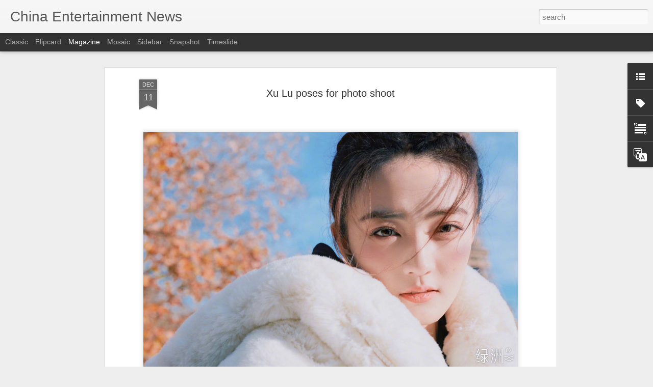

--- FILE ---
content_type: text/javascript; charset=UTF-8
request_url: https://www.chinaentertainmentnews.com/?v=0&action=initial&widgetId=Label1&responseType=js&xssi_token=AOuZoY57QvxWkIJo4vtT38xlkNjo3WEmeg%3A1768920576380
body_size: 6649
content:
try {
_WidgetManager._HandleControllerResult('Label1', 'initial',{'title': 'China Entertainment Categories', 'display': 'list', 'showFreqNumbers': false, 'labels': [{'name': 'Angelababy', 'count': 548, 'cssSize': 4, 'url': 'https://www.chinaentertainmentnews.com/search/label/Angelababy'}, {'name': 'Bai Baihe', 'count': 124, 'cssSize': 3, 'url': 'https://www.chinaentertainmentnews.com/search/label/Bai%20Baihe'}, {'name': 'Bai Bing', 'count': 11, 'cssSize': 2, 'url': 'https://www.chinaentertainmentnews.com/search/label/Bai%20Bing'}, {'name': 'Bai Lu', 'count': 248, 'cssSize': 3, 'url': 'https://www.chinaentertainmentnews.com/search/label/Bai%20Lu'}, {'name': 'Bibi Zhou (Zhou Bichang)', 'count': 12, 'cssSize': 2, 'url': 'https://www.chinaentertainmentnews.com/search/label/Bibi%20Zhou%20%28Zhou%20Bichang%29'}, {'name': 'Bolin Chen', 'count': 4, 'cssSize': 2, 'url': 'https://www.chinaentertainmentnews.com/search/label/Bolin%20Chen'}, {'name': 'Bruce Lee', 'count': 2, 'cssSize': 1, 'url': 'https://www.chinaentertainmentnews.com/search/label/Bruce%20Lee'}, {'name': 'Cai Wenjing', 'count': 54, 'cssSize': 3, 'url': 'https://www.chinaentertainmentnews.com/search/label/Cai%20Wenjing'}, {'name': 'Cai Xukun', 'count': 10, 'cssSize': 2, 'url': 'https://www.chinaentertainmentnews.com/search/label/Cai%20Xukun'}, {'name': 'Cao Xiyue', 'count': 2, 'cssSize': 1, 'url': 'https://www.chinaentertainmentnews.com/search/label/Cao%20Xiyue'}, {'name': 'Carina Lau', 'count': 121, 'cssSize': 3, 'url': 'https://www.chinaentertainmentnews.com/search/label/Carina%20Lau'}, {'name': 'Cecilia Cheung', 'count': 152, 'cssSize': 3, 'url': 'https://www.chinaentertainmentnews.com/search/label/Cecilia%20Cheung'}, {'name': 'Charlene Choi', 'count': 86, 'cssSize': 3, 'url': 'https://www.chinaentertainmentnews.com/search/label/Charlene%20Choi'}, {'name': 'Charmaine Sheh', 'count': 16, 'cssSize': 2, 'url': 'https://www.chinaentertainmentnews.com/search/label/Charmaine%20Sheh'}, {'name': 'Chen Bolin', 'count': 9, 'cssSize': 2, 'url': 'https://www.chinaentertainmentnews.com/search/label/Chen%20Bolin'}, {'name': 'Chen Chusheng', 'count': 5, 'cssSize': 2, 'url': 'https://www.chinaentertainmentnews.com/search/label/Chen%20Chusheng'}, {'name': 'Chen Hao', 'count': 9, 'cssSize': 2, 'url': 'https://www.chinaentertainmentnews.com/search/label/Chen%20Hao'}, {'name': 'Chen Haoyu', 'count': 8, 'cssSize': 2, 'url': 'https://www.chinaentertainmentnews.com/search/label/Chen%20Haoyu'}, {'name': 'Chen Kun', 'count': 76, 'cssSize': 3, 'url': 'https://www.chinaentertainmentnews.com/search/label/Chen%20Kun'}, {'name': 'Chen Lin', 'count': 5, 'cssSize': 2, 'url': 'https://www.chinaentertainmentnews.com/search/label/Chen%20Lin'}, {'name': 'Chen Shu', 'count': 51, 'cssSize': 3, 'url': 'https://www.chinaentertainmentnews.com/search/label/Chen%20Shu'}, {'name': 'Chen Sisi', 'count': 5, 'cssSize': 2, 'url': 'https://www.chinaentertainmentnews.com/search/label/Chen%20Sisi'}, {'name': 'Chen Tingjia', 'count': 8, 'cssSize': 2, 'url': 'https://www.chinaentertainmentnews.com/search/label/Chen%20Tingjia'}, {'name': 'Chen Xiaoyun', 'count': 4, 'cssSize': 2, 'url': 'https://www.chinaentertainmentnews.com/search/label/Chen%20Xiaoyun'}, {'name': 'Chen Yao', 'count': 60, 'cssSize': 3, 'url': 'https://www.chinaentertainmentnews.com/search/label/Chen%20Yao'}, {'name': 'Chen Yuqi', 'count': 76, 'cssSize': 3, 'url': 'https://www.chinaentertainmentnews.com/search/label/Chen%20Yuqi'}, {'name': 'Chen Yusi', 'count': 13, 'cssSize': 2, 'url': 'https://www.chinaentertainmentnews.com/search/label/Chen%20Yusi'}, {'name': 'Chen Zihan', 'count': 12, 'cssSize': 2, 'url': 'https://www.chinaentertainmentnews.com/search/label/Chen%20Zihan'}, {'name': 'Cheng Xiao', 'count': 74, 'cssSize': 3, 'url': 'https://www.chinaentertainmentnews.com/search/label/Cheng%20Xiao'}, {'name': 'Cherie Chung', 'count': 10, 'cssSize': 2, 'url': 'https://www.chinaentertainmentnews.com/search/label/Cherie%20Chung'}, {'name': 'Cherrie Ying', 'count': 18, 'cssSize': 2, 'url': 'https://www.chinaentertainmentnews.com/search/label/Cherrie%20Ying'}, {'name': 'China Actors', 'count': 742, 'cssSize': 4, 'url': 'https://www.chinaentertainmentnews.com/search/label/China%20Actors'}, {'name': 'China Actresses', 'count': 1753, 'cssSize': 4, 'url': 'https://www.chinaentertainmentnews.com/search/label/China%20Actresses'}, {'name': 'China Classical Music', 'count': 24, 'cssSize': 2, 'url': 'https://www.chinaentertainmentnews.com/search/label/China%20Classical%20Music'}, {'name': 'China Fashion', 'count': 1057, 'cssSize': 4, 'url': 'https://www.chinaentertainmentnews.com/search/label/China%20Fashion'}, {'name': 'China Fashion Week', 'count': 172, 'cssSize': 3, 'url': 'https://www.chinaentertainmentnews.com/search/label/China%20Fashion%20Week'}, {'name': 'China Folk Music', 'count': 19, 'cssSize': 2, 'url': 'https://www.chinaentertainmentnews.com/search/label/China%20Folk%20Music'}, {'name': 'China Indie Music', 'count': 29, 'cssSize': 2, 'url': 'https://www.chinaentertainmentnews.com/search/label/China%20Indie%20Music'}, {'name': 'China Jazz Music', 'count': 28, 'cssSize': 2, 'url': 'https://www.chinaentertainmentnews.com/search/label/China%20Jazz%20Music'}, {'name': 'China Literature', 'count': 65, 'cssSize': 3, 'url': 'https://www.chinaentertainmentnews.com/search/label/China%20Literature'}, {'name': 'China Models', 'count': 781, 'cssSize': 4, 'url': 'https://www.chinaentertainmentnews.com/search/label/China%20Models'}, {'name': 'China Movie Deals', 'count': 487, 'cssSize': 4, 'url': 'https://www.chinaentertainmentnews.com/search/label/China%20Movie%20Deals'}, {'name': 'China Movies', 'count': 8280, 'cssSize': 5, 'url': 'https://www.chinaentertainmentnews.com/search/label/China%20Movies'}, {'name': 'China Music', 'count': 1545, 'cssSize': 4, 'url': 'https://www.chinaentertainmentnews.com/search/label/China%20Music'}, {'name': 'China Opera', 'count': 12, 'cssSize': 2, 'url': 'https://www.chinaentertainmentnews.com/search/label/China%20Opera'}, {'name': 'China Pop Music', 'count': 469, 'cssSize': 4, 'url': 'https://www.chinaentertainmentnews.com/search/label/China%20Pop%20Music'}, {'name': 'China Rock N\x26#39; Roll', 'count': 137, 'cssSize': 3, 'url': 'https://www.chinaentertainmentnews.com/search/label/China%20Rock%20N%27%20Roll'}, {'name': 'China TV', 'count': 1095, 'cssSize': 4, 'url': 'https://www.chinaentertainmentnews.com/search/label/China%20TV'}, {'name': 'China Video Streaming', 'count': 679, 'cssSize': 4, 'url': 'https://www.chinaentertainmentnews.com/search/label/China%20Video%20Streaming'}, {'name': 'Chow Yun-Fat', 'count': 27, 'cssSize': 2, 'url': 'https://www.chinaentertainmentnews.com/search/label/Chow%20Yun-Fat'}, {'name': 'Chrissie Chow', 'count': 41, 'cssSize': 3, 'url': 'https://www.chinaentertainmentnews.com/search/label/Chrissie%20Chow'}, {'name': 'Christine Fan (Fan Weiqi)', 'count': 35, 'cssSize': 3, 'url': 'https://www.chinaentertainmentnews.com/search/label/Christine%20Fan%20%28Fan%20Weiqi%29'}, {'name': 'Christy Chung', 'count': 31, 'cssSize': 3, 'url': 'https://www.chinaentertainmentnews.com/search/label/Christy%20Chung'}, {'name': 'Chun Xia', 'count': 26, 'cssSize': 2, 'url': 'https://www.chinaentertainmentnews.com/search/label/Chun%20Xia'}, {'name': 'Chyi Chin', 'count': 4, 'cssSize': 2, 'url': 'https://www.chinaentertainmentnews.com/search/label/Chyi%20Chin'}, {'name': 'CoCo Lee', 'count': 35, 'cssSize': 3, 'url': 'https://www.chinaentertainmentnews.com/search/label/CoCo%20Lee'}, {'name': 'Crystal Liu Yifei', 'count': 291, 'cssSize': 4, 'url': 'https://www.chinaentertainmentnews.com/search/label/Crystal%20Liu%20Yifei'}, {'name': 'Cui Jian', 'count': 39, 'cssSize': 3, 'url': 'https://www.chinaentertainmentnews.com/search/label/Cui%20Jian'}, {'name': 'Cyndi Wang', 'count': 36, 'cssSize': 3, 'url': 'https://www.chinaentertainmentnews.com/search/label/Cyndi%20Wang'}, {'name': 'Dai Jiaoqian', 'count': 8, 'cssSize': 2, 'url': 'https://www.chinaentertainmentnews.com/search/label/Dai%20Jiaoqian'}, {'name': 'Dai Luwa', 'count': 2, 'cssSize': 1, 'url': 'https://www.chinaentertainmentnews.com/search/label/Dai%20Luwa'}, {'name': 'Daniel Chan', 'count': 9, 'cssSize': 2, 'url': 'https://www.chinaentertainmentnews.com/search/label/Daniel%20Chan'}, {'name': 'Daniel Wu', 'count': 31, 'cssSize': 3, 'url': 'https://www.chinaentertainmentnews.com/search/label/Daniel%20Wu'}, {'name': 'Darren Chen', 'count': 4, 'cssSize': 2, 'url': 'https://www.chinaentertainmentnews.com/search/label/Darren%20Chen'}, {'name': 'Darren Wang', 'count': 5, 'cssSize': 2, 'url': 'https://www.chinaentertainmentnews.com/search/label/Darren%20Wang'}, {'name': 'Dee Hsu', 'count': 57, 'cssSize': 3, 'url': 'https://www.chinaentertainmentnews.com/search/label/Dee%20Hsu'}, {'name': 'Deng Chao', 'count': 49, 'cssSize': 3, 'url': 'https://www.chinaentertainmentnews.com/search/label/Deng%20Chao'}, {'name': 'Deng Enxi', 'count': 22, 'cssSize': 2, 'url': 'https://www.chinaentertainmentnews.com/search/label/Deng%20Enxi'}, {'name': 'Deng Jiajia', 'count': 11, 'cssSize': 2, 'url': 'https://www.chinaentertainmentnews.com/search/label/Deng%20Jiajia'}, {'name': 'Denise Ho', 'count': 9, 'cssSize': 2, 'url': 'https://www.chinaentertainmentnews.com/search/label/Denise%20Ho'}, {'name': 'Dili Reba', 'count': 261, 'cssSize': 3, 'url': 'https://www.chinaentertainmentnews.com/search/label/Dili%20Reba'}, {'name': 'Directors', 'count': 169, 'cssSize': 3, 'url': 'https://www.chinaentertainmentnews.com/search/label/Directors'}, {'name': 'Dong Jie', 'count': 56, 'cssSize': 3, 'url': 'https://www.chinaentertainmentnews.com/search/label/Dong%20Jie'}, {'name': 'Dong Xuan', 'count': 52, 'cssSize': 3, 'url': 'https://www.chinaentertainmentnews.com/search/label/Dong%20Xuan'}, {'name': 'Donnie Yen', 'count': 76, 'cssSize': 3, 'url': 'https://www.chinaentertainmentnews.com/search/label/Donnie%20Yen'}, {'name': 'Du Chun', 'count': 4, 'cssSize': 2, 'url': 'https://www.chinaentertainmentnews.com/search/label/Du%20Chun'}, {'name': 'Du Juan', 'count': 4, 'cssSize': 2, 'url': 'https://www.chinaentertainmentnews.com/search/label/Du%20Juan'}, {'name': 'Du Ruoxi', 'count': 7, 'cssSize': 2, 'url': 'https://www.chinaentertainmentnews.com/search/label/Du%20Ruoxi'}, {'name': 'Duan Yi Hong', 'count': 3, 'cssSize': 1, 'url': 'https://www.chinaentertainmentnews.com/search/label/Duan%20Yi%20Hong'}, {'name': 'Dylan Wang', 'count': 3, 'cssSize': 1, 'url': 'https://www.chinaentertainmentnews.com/search/label/Dylan%20Wang'}, {'name': 'Eason Chan', 'count': 69, 'cssSize': 3, 'url': 'https://www.chinaentertainmentnews.com/search/label/Eason%20Chan'}, {'name': 'Eddie Peng', 'count': 53, 'cssSize': 3, 'url': 'https://www.chinaentertainmentnews.com/search/label/Eddie%20Peng'}, {'name': 'Edison Chen', 'count': 18, 'cssSize': 2, 'url': 'https://www.chinaentertainmentnews.com/search/label/Edison%20Chen'}, {'name': 'Ella Chen', 'count': 52, 'cssSize': 3, 'url': 'https://www.chinaentertainmentnews.com/search/label/Ella%20Chen'}, {'name': 'Ella Koon', 'count': 7, 'cssSize': 2, 'url': 'https://www.chinaentertainmentnews.com/search/label/Ella%20Koon'}, {'name': 'Elva Hsiao', 'count': 42, 'cssSize': 3, 'url': 'https://www.chinaentertainmentnews.com/search/label/Elva%20Hsiao'}, {'name': 'Emma Pei', 'count': 2, 'cssSize': 1, 'url': 'https://www.chinaentertainmentnews.com/search/label/Emma%20Pei'}, {'name': 'Esther Yu', 'count': 142, 'cssSize': 3, 'url': 'https://www.chinaentertainmentnews.com/search/label/Esther%20Yu'}, {'name': 'Ethan Ruan', 'count': 23, 'cssSize': 2, 'url': 'https://www.chinaentertainmentnews.com/search/label/Ethan%20Ruan'}, {'name': 'Evonne Hsu', 'count': 3, 'cssSize': 1, 'url': 'https://www.chinaentertainmentnews.com/search/label/Evonne%20Hsu'}, {'name': 'Fala Chen', 'count': 6, 'cssSize': 2, 'url': 'https://www.chinaentertainmentnews.com/search/label/Fala%20Chen'}, {'name': 'Fan Bingbing', 'count': 531, 'cssSize': 4, 'url': 'https://www.chinaentertainmentnews.com/search/label/Fan%20Bingbing'}, {'name': 'Fann Wong', 'count': 13, 'cssSize': 2, 'url': 'https://www.chinaentertainmentnews.com/search/label/Fann%20Wong'}, {'name': 'Fanny Shu', 'count': 3, 'cssSize': 1, 'url': 'https://www.chinaentertainmentnews.com/search/label/Fanny%20Shu'}, {'name': 'Faye Wong', 'count': 60, 'cssSize': 3, 'url': 'https://www.chinaentertainmentnews.com/search/label/Faye%20Wong'}, {'name': 'Feng Shaofeng', 'count': 64, 'cssSize': 3, 'url': 'https://www.chinaentertainmentnews.com/search/label/Feng%20Shaofeng'}, {'name': 'Fiona Sit', 'count': 16, 'cssSize': 2, 'url': 'https://www.chinaentertainmentnews.com/search/label/Fiona%20Sit'}, {'name': 'Fish Leong', 'count': 23, 'cssSize': 2, 'url': 'https://www.chinaentertainmentnews.com/search/label/Fish%20Leong'}, {'name': 'G.E.M', 'count': 32, 'cssSize': 3, 'url': 'https://www.chinaentertainmentnews.com/search/label/G.E.M'}, {'name': 'Gan Tingting', 'count': 11, 'cssSize': 2, 'url': 'https://www.chinaentertainmentnews.com/search/label/Gan%20Tingting'}, {'name': 'Gan Wei', 'count': 3, 'cssSize': 1, 'url': 'https://www.chinaentertainmentnews.com/search/label/Gan%20Wei'}, {'name': 'Gao Yuanyuan', 'count': 209, 'cssSize': 3, 'url': 'https://www.chinaentertainmentnews.com/search/label/Gao%20Yuanyuan'}, {'name': 'Gao Yunxiang', 'count': 15, 'cssSize': 2, 'url': 'https://www.chinaentertainmentnews.com/search/label/Gao%20Yunxiang'}, {'name': 'Ge You', 'count': 10, 'cssSize': 2, 'url': 'https://www.chinaentertainmentnews.com/search/label/Ge%20You'}, {'name': 'Gigi Leung', 'count': 34, 'cssSize': 3, 'url': 'https://www.chinaentertainmentnews.com/search/label/Gigi%20Leung'}, {'name': 'Gillian Chung', 'count': 72, 'cssSize': 3, 'url': 'https://www.chinaentertainmentnews.com/search/label/Gillian%20Chung'}, {'name': 'Godfrey Gao (Gao Yi Xiang)', 'count': 8, 'cssSize': 2, 'url': 'https://www.chinaentertainmentnews.com/search/label/Godfrey%20Gao%20%28Gao%20Yi%20Xiang%29'}, {'name': 'Gong Li', 'count': 128, 'cssSize': 3, 'url': 'https://www.chinaentertainmentnews.com/search/label/Gong%20Li'}, {'name': 'Gong Xinliang', 'count': 13, 'cssSize': 2, 'url': 'https://www.chinaentertainmentnews.com/search/label/Gong%20Xinliang'}, {'name': 'Guan Xiaotong', 'count': 195, 'cssSize': 3, 'url': 'https://www.chinaentertainmentnews.com/search/label/Guan%20Xiaotong'}, {'name': 'Guli Nazha', 'count': 264, 'cssSize': 3, 'url': 'https://www.chinaentertainmentnews.com/search/label/Guli%20Nazha'}, {'name': 'Guo Biting', 'count': 23, 'cssSize': 2, 'url': 'https://www.chinaentertainmentnews.com/search/label/Guo%20Biting'}, {'name': 'Guo Pei', 'count': 18, 'cssSize': 2, 'url': 'https://www.chinaentertainmentnews.com/search/label/Guo%20Pei'}, {'name': 'Guo Xiaodong', 'count': 3, 'cssSize': 1, 'url': 'https://www.chinaentertainmentnews.com/search/label/Guo%20Xiaodong'}, {'name': 'Hai Qing', 'count': 109, 'cssSize': 3, 'url': 'https://www.chinaentertainmentnews.com/search/label/Hai%20Qing'}, {'name': 'Han Geng', 'count': 29, 'cssSize': 2, 'url': 'https://www.chinaentertainmentnews.com/search/label/Han%20Geng'}, {'name': 'Hannah Qinlivan', 'count': 7, 'cssSize': 2, 'url': 'https://www.chinaentertainmentnews.com/search/label/Hannah%20Qinlivan'}, {'name': 'Hannah Quinlivan', 'count': 1, 'cssSize': 1, 'url': 'https://www.chinaentertainmentnews.com/search/label/Hannah%20Quinlivan'}, {'name': 'Hao Lei', 'count': 7, 'cssSize': 2, 'url': 'https://www.chinaentertainmentnews.com/search/label/Hao%20Lei'}, {'name': 'He Jie', 'count': 12, 'cssSize': 2, 'url': 'https://www.chinaentertainmentnews.com/search/label/He%20Jie'}, {'name': 'He Shengming', 'count': 5, 'cssSize': 2, 'url': 'https://www.chinaentertainmentnews.com/search/label/He%20Shengming'}, {'name': 'He Sui', 'count': 24, 'cssSize': 2, 'url': 'https://www.chinaentertainmentnews.com/search/label/He%20Sui'}, {'name': 'Hebe', 'count': 51, 'cssSize': 3, 'url': 'https://www.chinaentertainmentnews.com/search/label/Hebe'}, {'name': 'Hsu Chi', 'count': 7, 'cssSize': 2, 'url': 'https://www.chinaentertainmentnews.com/search/label/Hsu%20Chi'}, {'name': 'Hu Bing', 'count': 11, 'cssSize': 2, 'url': 'https://www.chinaentertainmentnews.com/search/label/Hu%20Bing'}, {'name': 'Hu Jing', 'count': 11, 'cssSize': 2, 'url': 'https://www.chinaentertainmentnews.com/search/label/Hu%20Jing'}, {'name': 'Hu Yixuan', 'count': 1, 'cssSize': 1, 'url': 'https://www.chinaentertainmentnews.com/search/label/Hu%20Yixuan'}, {'name': 'Huang Bo', 'count': 31, 'cssSize': 3, 'url': 'https://www.chinaentertainmentnews.com/search/label/Huang%20Bo'}, {'name': 'Huang Haibo', 'count': 29, 'cssSize': 2, 'url': 'https://www.chinaentertainmentnews.com/search/label/Huang%20Haibo'}, {'name': 'Huang Jingyu', 'count': 6, 'cssSize': 2, 'url': 'https://www.chinaentertainmentnews.com/search/label/Huang%20Jingyu'}, {'name': 'Huang Mengying', 'count': 3, 'cssSize': 1, 'url': 'https://www.chinaentertainmentnews.com/search/label/Huang%20Mengying'}, {'name': 'Huang Shengyi (Eva Huang)', 'count': 57, 'cssSize': 3, 'url': 'https://www.chinaentertainmentnews.com/search/label/Huang%20Shengyi%20%28Eva%20Huang%29'}, {'name': 'Huang Xiaolei', 'count': 18, 'cssSize': 2, 'url': 'https://www.chinaentertainmentnews.com/search/label/Huang%20Xiaolei'}, {'name': 'Huang Xiaoming', 'count': 182, 'cssSize': 3, 'url': 'https://www.chinaentertainmentnews.com/search/label/Huang%20Xiaoming'}, {'name': 'Huang Xuan', 'count': 10, 'cssSize': 2, 'url': 'https://www.chinaentertainmentnews.com/search/label/Huang%20Xuan'}, {'name': 'Huang Yali', 'count': 3, 'cssSize': 1, 'url': 'https://www.chinaentertainmentnews.com/search/label/Huang%20Yali'}, {'name': 'Huang Yi', 'count': 68, 'cssSize': 3, 'url': 'https://www.chinaentertainmentnews.com/search/label/Huang%20Yi'}, {'name': 'Huang Zhizhong', 'count': 3, 'cssSize': 1, 'url': 'https://www.chinaentertainmentnews.com/search/label/Huang%20Zhizhong'}, {'name': 'Huang Zitao', 'count': 6, 'cssSize': 2, 'url': 'https://www.chinaentertainmentnews.com/search/label/Huang%20Zitao'}, {'name': 'Huo Siyan', 'count': 60, 'cssSize': 3, 'url': 'https://www.chinaentertainmentnews.com/search/label/Huo%20Siyan'}, {'name': 'Investor News', 'count': 533, 'cssSize': 4, 'url': 'https://www.chinaentertainmentnews.com/search/label/Investor%20News'}, {'name': 'Irene Wan', 'count': 9, 'cssSize': 2, 'url': 'https://www.chinaentertainmentnews.com/search/label/Irene%20Wan'}, {'name': 'Isabella Leong', 'count': 4, 'cssSize': 2, 'url': 'https://www.chinaentertainmentnews.com/search/label/Isabella%20Leong'}, {'name': 'Ivy Chen', 'count': 14, 'cssSize': 2, 'url': 'https://www.chinaentertainmentnews.com/search/label/Ivy%20Chen'}, {'name': 'JJ Lin', 'count': 51, 'cssSize': 3, 'url': 'https://www.chinaentertainmentnews.com/search/label/JJ%20Lin'}, {'name': 'Jacee Chan', 'count': 18, 'cssSize': 2, 'url': 'https://www.chinaentertainmentnews.com/search/label/Jacee%20Chan'}, {'name': 'Jackie Chan', 'count': 224, 'cssSize': 3, 'url': 'https://www.chinaentertainmentnews.com/search/label/Jackie%20Chan'}, {'name': 'Jackson Wang', 'count': 12, 'cssSize': 2, 'url': 'https://www.chinaentertainmentnews.com/search/label/Jackson%20Wang'}, {'name': 'Jackson Yee', 'count': 14, 'cssSize': 2, 'url': 'https://www.chinaentertainmentnews.com/search/label/Jackson%20Yee'}, {'name': 'Jacky Cheung', 'count': 35, 'cssSize': 3, 'url': 'https://www.chinaentertainmentnews.com/search/label/Jacky%20Cheung'}, {'name': 'Jam Hsiao', 'count': 21, 'cssSize': 2, 'url': 'https://www.chinaentertainmentnews.com/search/label/Jam%20Hsiao'}, {'name': 'Jane Zhang', 'count': 100, 'cssSize': 3, 'url': 'https://www.chinaentertainmentnews.com/search/label/Jane%20Zhang'}, {'name': 'Janice Man', 'count': 50, 'cssSize': 3, 'url': 'https://www.chinaentertainmentnews.com/search/label/Janice%20Man'}, {'name': 'Janine Chang', 'count': 82, 'cssSize': 3, 'url': 'https://www.chinaentertainmentnews.com/search/label/Janine%20Chang'}, {'name': 'Jay Chou', 'count': 154, 'cssSize': 3, 'url': 'https://www.chinaentertainmentnews.com/search/label/Jay%20Chou'}, {'name': 'Jerry Yan', 'count': 12, 'cssSize': 2, 'url': 'https://www.chinaentertainmentnews.com/search/label/Jerry%20Yan'}, {'name': 'Jet Li', 'count': 27, 'cssSize': 2, 'url': 'https://www.chinaentertainmentnews.com/search/label/Jet%20Li'}, {'name': 'Jia Nailiang', 'count': 8, 'cssSize': 2, 'url': 'https://www.chinaentertainmentnews.com/search/label/Jia%20Nailiang'}, {'name': 'Jia Qing', 'count': 30, 'cssSize': 3, 'url': 'https://www.chinaentertainmentnews.com/search/label/Jia%20Qing'}, {'name': 'Jiang Mengjie', 'count': 44, 'cssSize': 3, 'url': 'https://www.chinaentertainmentnews.com/search/label/Jiang%20Mengjie'}, {'name': 'Jiang Peiyao', 'count': 17, 'cssSize': 2, 'url': 'https://www.chinaentertainmentnews.com/search/label/Jiang%20Peiyao'}, {'name': 'Jiang Shuying', 'count': 86, 'cssSize': 3, 'url': 'https://www.chinaentertainmentnews.com/search/label/Jiang%20Shuying'}, {'name': 'Jiang Wen', 'count': 9, 'cssSize': 2, 'url': 'https://www.chinaentertainmentnews.com/search/label/Jiang%20Wen'}, {'name': 'Jiang Wenli', 'count': 8, 'cssSize': 2, 'url': 'https://www.chinaentertainmentnews.com/search/label/Jiang%20Wenli'}, {'name': 'Jiang Xin', 'count': 18, 'cssSize': 2, 'url': 'https://www.chinaentertainmentnews.com/search/label/Jiang%20Xin'}, {'name': 'Jiang Xinyu', 'count': 2, 'cssSize': 1, 'url': 'https://www.chinaentertainmentnews.com/search/label/Jiang%20Xinyu'}, {'name': 'Jiang Yihan', 'count': 6, 'cssSize': 2, 'url': 'https://www.chinaentertainmentnews.com/search/label/Jiang%20Yihan'}, {'name': 'Jiang Yiyan', 'count': 111, 'cssSize': 3, 'url': 'https://www.chinaentertainmentnews.com/search/label/Jiang%20Yiyan'}, {'name': 'Jiang Yiyi', 'count': 28, 'cssSize': 2, 'url': 'https://www.chinaentertainmentnews.com/search/label/Jiang%20Yiyi'}, {'name': 'Jiao Junyan', 'count': 4, 'cssSize': 2, 'url': 'https://www.chinaentertainmentnews.com/search/label/Jiao%20Junyan'}, {'name': 'Jike Junyi', 'count': 34, 'cssSize': 3, 'url': 'https://www.chinaentertainmentnews.com/search/label/Jike%20Junyi'}, {'name': 'Jin Chen', 'count': 148, 'cssSize': 3, 'url': 'https://www.chinaentertainmentnews.com/search/label/Jin%20Chen'}, {'name': 'Jing Boran', 'count': 48, 'cssSize': 3, 'url': 'https://www.chinaentertainmentnews.com/search/label/Jing%20Boran'}, {'name': 'Jing Tian', 'count': 227, 'cssSize': 3, 'url': 'https://www.chinaentertainmentnews.com/search/label/Jing%20Tian'}, {'name': 'Joe Chen', 'count': 80, 'cssSize': 3, 'url': 'https://www.chinaentertainmentnews.com/search/label/Joe%20Chen'}, {'name': 'Joey Yung', 'count': 57, 'cssSize': 3, 'url': 'https://www.chinaentertainmentnews.com/search/label/Joey%20Yung'}, {'name': 'John Woo', 'count': 56, 'cssSize': 3, 'url': 'https://www.chinaentertainmentnews.com/search/label/John%20Woo'}, {'name': 'Jolin Tsai', 'count': 158, 'cssSize': 3, 'url': 'https://www.chinaentertainmentnews.com/search/label/Jolin%20Tsai'}, {'name': 'Jordan Chan', 'count': 4, 'cssSize': 2, 'url': 'https://www.chinaentertainmentnews.com/search/label/Jordan%20Chan'}, {'name': 'Joseph Cheng', 'count': 2, 'cssSize': 1, 'url': 'https://www.chinaentertainmentnews.com/search/label/Joseph%20Cheng'}, {'name': 'Ju Jingyi', 'count': 80, 'cssSize': 3, 'url': 'https://www.chinaentertainmentnews.com/search/label/Ju%20Jingyi'}, {'name': 'Ju Xiaowen', 'count': 4, 'cssSize': 2, 'url': 'https://www.chinaentertainmentnews.com/search/label/Ju%20Xiaowen'}, {'name': 'Kai Ko', 'count': 14, 'cssSize': 2, 'url': 'https://www.chinaentertainmentnews.com/search/label/Kai%20Ko'}, {'name': 'Kan Qingzi', 'count': 25, 'cssSize': 2, 'url': 'https://www.chinaentertainmentnews.com/search/label/Kan%20Qingzi'}, {'name': 'Karen Mok', 'count': 111, 'cssSize': 3, 'url': 'https://www.chinaentertainmentnews.com/search/label/Karen%20Mok'}, {'name': 'Kate Tsui', 'count': 2, 'cssSize': 1, 'url': 'https://www.chinaentertainmentnews.com/search/label/Kate%20Tsui'}, {'name': 'Kathy Chow', 'count': 14, 'cssSize': 2, 'url': 'https://www.chinaentertainmentnews.com/search/label/Kathy%20Chow'}, {'name': 'Kelly Chen', 'count': 32, 'cssSize': 3, 'url': 'https://www.chinaentertainmentnews.com/search/label/Kelly%20Chen'}, {'name': 'Kelly Lin', 'count': 14, 'cssSize': 2, 'url': 'https://www.chinaentertainmentnews.com/search/label/Kelly%20Lin'}, {'name': 'Kenji Wu', 'count': 9, 'cssSize': 2, 'url': 'https://www.chinaentertainmentnews.com/search/label/Kenji%20Wu'}, {'name': 'Kevin Tsai', 'count': 6, 'cssSize': 2, 'url': 'https://www.chinaentertainmentnews.com/search/label/Kevin%20Tsai'}, {'name': 'Kong Xueer', 'count': 13, 'cssSize': 2, 'url': 'https://www.chinaentertainmentnews.com/search/label/Kong%20Xueer'}, {'name': 'Kris Wu', 'count': 72, 'cssSize': 3, 'url': 'https://www.chinaentertainmentnews.com/search/label/Kris%20Wu'}, {'name': 'Kristy Yang', 'count': 16, 'cssSize': 2, 'url': 'https://www.chinaentertainmentnews.com/search/label/Kristy%20Yang'}, {'name': 'Kwai Lun Mei', 'count': 30, 'cssSize': 3, 'url': 'https://www.chinaentertainmentnews.com/search/label/Kwai%20Lun%20Mei'}, {'name': 'Lai Meiyun', 'count': 3, 'cssSize': 1, 'url': 'https://www.chinaentertainmentnews.com/search/label/Lai%20Meiyun'}, {'name': 'Lan Xiya', 'count': 1, 'cssSize': 1, 'url': 'https://www.chinaentertainmentnews.com/search/label/Lan%20Xiya'}, {'name': 'Lan Yan', 'count': 5, 'cssSize': 2, 'url': 'https://www.chinaentertainmentnews.com/search/label/Lan%20Yan'}, {'name': 'Lan Yingying', 'count': 18, 'cssSize': 2, 'url': 'https://www.chinaentertainmentnews.com/search/label/Lan%20Yingying'}, {'name': 'Leo Ku', 'count': 12, 'cssSize': 2, 'url': 'https://www.chinaentertainmentnews.com/search/label/Leo%20Ku'}, {'name': 'Leslie Cheung', 'count': 3, 'cssSize': 1, 'url': 'https://www.chinaentertainmentnews.com/search/label/Leslie%20Cheung'}, {'name': 'Li Bingbing', 'count': 294, 'cssSize': 4, 'url': 'https://www.chinaentertainmentnews.com/search/label/Li%20Bingbing'}, {'name': 'Li Chen', 'count': 15, 'cssSize': 2, 'url': 'https://www.chinaentertainmentnews.com/search/label/Li%20Chen'}, {'name': 'Li Guangjie', 'count': 5, 'cssSize': 2, 'url': 'https://www.chinaentertainmentnews.com/search/label/Li%20Guangjie'}, {'name': 'Li Kaixin', 'count': 42, 'cssSize': 3, 'url': 'https://www.chinaentertainmentnews.com/search/label/Li%20Kaixin'}, {'name': 'Li Landi', 'count': 44, 'cssSize': 3, 'url': 'https://www.chinaentertainmentnews.com/search/label/Li%20Landi'}, {'name': 'Li Man', 'count': 6, 'cssSize': 2, 'url': 'https://www.chinaentertainmentnews.com/search/label/Li%20Man'}, {'name': 'Li Meng', 'count': 16, 'cssSize': 2, 'url': 'https://www.chinaentertainmentnews.com/search/label/Li%20Meng'}, {'name': 'Li Mengmeng', 'count': 1, 'cssSize': 1, 'url': 'https://www.chinaentertainmentnews.com/search/label/Li%20Mengmeng'}, {'name': 'Li Qian', 'count': 3, 'cssSize': 1, 'url': 'https://www.chinaentertainmentnews.com/search/label/Li%20Qian'}, {'name': 'Li Qin', 'count': 112, 'cssSize': 3, 'url': 'https://www.chinaentertainmentnews.com/search/label/Li%20Qin'}, {'name': 'Li Xiang', 'count': 8, 'cssSize': 2, 'url': 'https://www.chinaentertainmentnews.com/search/label/Li%20Xiang'}, {'name': 'Li Xiaolu', 'count': 39, 'cssSize': 3, 'url': 'https://www.chinaentertainmentnews.com/search/label/Li%20Xiaolu'}, {'name': 'Li Xiaoran', 'count': 35, 'cssSize': 3, 'url': 'https://www.chinaentertainmentnews.com/search/label/Li%20Xiaoran'}, {'name': 'Li Xirui', 'count': 8, 'cssSize': 2, 'url': 'https://www.chinaentertainmentnews.com/search/label/Li%20Xirui'}, {'name': 'Li Yitong', 'count': 191, 'cssSize': 3, 'url': 'https://www.chinaentertainmentnews.com/search/label/Li%20Yitong'}, {'name': 'Li Yixiao', 'count': 1, 'cssSize': 1, 'url': 'https://www.chinaentertainmentnews.com/search/label/Li%20Yixiao'}, {'name': 'Li Yuchun', 'count': 80, 'cssSize': 3, 'url': 'https://www.chinaentertainmentnews.com/search/label/Li%20Yuchun'}, {'name': 'Liang Jie', 'count': 60, 'cssSize': 3, 'url': 'https://www.chinaentertainmentnews.com/search/label/Liang%20Jie'}, {'name': 'Lin Chi Ling', 'count': 165, 'cssSize': 3, 'url': 'https://www.chinaentertainmentnews.com/search/label/Lin%20Chi%20Ling'}, {'name': 'Lin Peng', 'count': 24, 'cssSize': 2, 'url': 'https://www.chinaentertainmentnews.com/search/label/Lin%20Peng'}, {'name': 'Lin Yun', 'count': 290, 'cssSize': 4, 'url': 'https://www.chinaentertainmentnews.com/search/label/Lin%20Yun'}, {'name': 'Liu Haocun', 'count': 28, 'cssSize': 2, 'url': 'https://www.chinaentertainmentnews.com/search/label/Liu%20Haocun'}, {'name': 'Liu Haoran', 'count': 30, 'cssSize': 3, 'url': 'https://www.chinaentertainmentnews.com/search/label/Liu%20Haoran'}, {'name': 'Liu Kaiwei', 'count': 41, 'cssSize': 3, 'url': 'https://www.chinaentertainmentnews.com/search/label/Liu%20Kaiwei'}, {'name': 'Liu Lingzi', 'count': 3, 'cssSize': 1, 'url': 'https://www.chinaentertainmentnews.com/search/label/Liu%20Lingzi'}, {'name': 'Liu Shishi', 'count': 154, 'cssSize': 3, 'url': 'https://www.chinaentertainmentnews.com/search/label/Liu%20Shishi'}, {'name': 'Liu Tao', 'count': 129, 'cssSize': 3, 'url': 'https://www.chinaentertainmentnews.com/search/label/Liu%20Tao'}, {'name': 'Liu Wen', 'count': 74, 'cssSize': 3, 'url': 'https://www.chinaentertainmentnews.com/search/label/Liu%20Wen'}, {'name': 'Liu Yan', 'count': 105, 'cssSize': 3, 'url': 'https://www.chinaentertainmentnews.com/search/label/Liu%20Yan'}, {'name': 'Liu Ye', 'count': 17, 'cssSize': 2, 'url': 'https://www.chinaentertainmentnews.com/search/label/Liu%20Ye'}, {'name': 'Liu Yun', 'count': 26, 'cssSize': 2, 'url': 'https://www.chinaentertainmentnews.com/search/label/Liu%20Yun'}, {'name': 'Liu Yuxin', 'count': 16, 'cssSize': 2, 'url': 'https://www.chinaentertainmentnews.com/search/label/Liu%20Yuxin'}, {'name': 'Lou Yixiao', 'count': 26, 'cssSize': 2, 'url': 'https://www.chinaentertainmentnews.com/search/label/Lou%20Yixiao'}, {'name': 'Louis Koo', 'count': 41, 'cssSize': 3, 'url': 'https://www.chinaentertainmentnews.com/search/label/Louis%20Koo'}, {'name': 'Lu Han', 'count': 32, 'cssSize': 3, 'url': 'https://www.chinaentertainmentnews.com/search/label/Lu%20Han'}, {'name': 'Lu Lu', 'count': 3, 'cssSize': 1, 'url': 'https://www.chinaentertainmentnews.com/search/label/Lu%20Lu'}, {'name': 'Lu Yi', 'count': 23, 'cssSize': 2, 'url': 'https://www.chinaentertainmentnews.com/search/label/Lu%20Yi'}, {'name': 'Lu Yuxiao', 'count': 26, 'cssSize': 2, 'url': 'https://www.chinaentertainmentnews.com/search/label/Lu%20Yuxiao'}, {'name': 'Lynn Xiong', 'count': 58, 'cssSize': 3, 'url': 'https://www.chinaentertainmentnews.com/search/label/Lynn%20Xiong'}, {'name': 'Ma Li', 'count': 7, 'cssSize': 2, 'url': 'https://www.chinaentertainmentnews.com/search/label/Ma%20Li'}, {'name': 'Ma Sichun', 'count': 53, 'cssSize': 3, 'url': 'https://www.chinaentertainmentnews.com/search/label/Ma%20Sichun'}, {'name': 'Ma Su', 'count': 34, 'cssSize': 3, 'url': 'https://www.chinaentertainmentnews.com/search/label/Ma%20Su'}, {'name': 'Ma Yanli', 'count': 1, 'cssSize': 1, 'url': 'https://www.chinaentertainmentnews.com/search/label/Ma%20Yanli'}, {'name': 'Ma Yi Li', 'count': 7, 'cssSize': 2, 'url': 'https://www.chinaentertainmentnews.com/search/label/Ma%20Yi%20Li'}, {'name': 'Maggie Cheung', 'count': 32, 'cssSize': 3, 'url': 'https://www.chinaentertainmentnews.com/search/label/Maggie%20Cheung'}, {'name': 'Maggie Q', 'count': 10, 'cssSize': 2, 'url': 'https://www.chinaentertainmentnews.com/search/label/Maggie%20Q'}, {'name': 'Mao Linlin', 'count': 7, 'cssSize': 2, 'url': 'https://www.chinaentertainmentnews.com/search/label/Mao%20Linlin'}, {'name': 'Mao Xiaotong', 'count': 112, 'cssSize': 3, 'url': 'https://www.chinaentertainmentnews.com/search/label/Mao%20Xiaotong'}, {'name': 'Mark Chao', 'count': 39, 'cssSize': 3, 'url': 'https://www.chinaentertainmentnews.com/search/label/Mark%20Chao'}, {'name': 'Mavis Fan', 'count': 6, 'cssSize': 2, 'url': 'https://www.chinaentertainmentnews.com/search/label/Mavis%20Fan'}, {'name': 'Mei Ting', 'count': 18, 'cssSize': 2, 'url': 'https://www.chinaentertainmentnews.com/search/label/Mei%20Ting'}, {'name': 'Meng Meiqi', 'count': 19, 'cssSize': 2, 'url': 'https://www.chinaentertainmentnews.com/search/label/Meng%20Meiqi'}, {'name': 'Meng Qian', 'count': 6, 'cssSize': 2, 'url': 'https://www.chinaentertainmentnews.com/search/label/Meng%20Qian'}, {'name': 'Meng Ziyi', 'count': 123, 'cssSize': 3, 'url': 'https://www.chinaentertainmentnews.com/search/label/Meng%20Ziyi'}, {'name': 'Miao Miao', 'count': 14, 'cssSize': 2, 'url': 'https://www.chinaentertainmentnews.com/search/label/Miao%20Miao'}, {'name': 'Miao Pu', 'count': 11, 'cssSize': 2, 'url': 'https://www.chinaentertainmentnews.com/search/label/Miao%20Pu'}, {'name': 'Michael Tse', 'count': 3, 'cssSize': 1, 'url': 'https://www.chinaentertainmentnews.com/search/label/Michael%20Tse'}, {'name': 'Michelle Chen', 'count': 64, 'cssSize': 3, 'url': 'https://www.chinaentertainmentnews.com/search/label/Michelle%20Chen'}, {'name': 'Michelle Ye', 'count': 8, 'cssSize': 2, 'url': 'https://www.chinaentertainmentnews.com/search/label/Michelle%20Ye'}, {'name': 'Michelle Yeoh', 'count': 36, 'cssSize': 3, 'url': 'https://www.chinaentertainmentnews.com/search/label/Michelle%20Yeoh'}, {'name': 'Miriam Yeung', 'count': 39, 'cssSize': 3, 'url': 'https://www.chinaentertainmentnews.com/search/label/Miriam%20Yeung'}, {'name': 'Mo Xiaoqi', 'count': 39, 'cssSize': 3, 'url': 'https://www.chinaentertainmentnews.com/search/label/Mo%20Xiaoqi'}, {'name': 'Myolie Wu', 'count': 26, 'cssSize': 2, 'url': 'https://www.chinaentertainmentnews.com/search/label/Myolie%20Wu'}, {'name': 'Na Ying', 'count': 29, 'cssSize': 2, 'url': 'https://www.chinaentertainmentnews.com/search/label/Na%20Ying'}, {'name': 'Nana Ouyang', 'count': 176, 'cssSize': 3, 'url': 'https://www.chinaentertainmentnews.com/search/label/Nana%20Ouyang'}, {'name': 'Ni Hongjie', 'count': 7, 'cssSize': 2, 'url': 'https://www.chinaentertainmentnews.com/search/label/Ni%20Hongjie'}, {'name': 'Ni Ni', 'count': 382, 'cssSize': 4, 'url': 'https://www.chinaentertainmentnews.com/search/label/Ni%20Ni'}, {'name': 'NiNi', 'count': 1, 'cssSize': 1, 'url': 'https://www.chinaentertainmentnews.com/search/label/NiNi'}, {'name': 'Nicholas Tse', 'count': 79, 'cssSize': 3, 'url': 'https://www.chinaentertainmentnews.com/search/label/Nicholas%20Tse'}, {'name': 'Nick Cheung', 'count': 23, 'cssSize': 2, 'url': 'https://www.chinaentertainmentnews.com/search/label/Nick%20Cheung'}, {'name': 'Nicky Wu', 'count': 28, 'cssSize': 2, 'url': 'https://www.chinaentertainmentnews.com/search/label/Nicky%20Wu'}, {'name': 'Nie Yuan', 'count': 10, 'cssSize': 2, 'url': 'https://www.chinaentertainmentnews.com/search/label/Nie%20Yuan'}, {'name': 'Niki Chow', 'count': 7, 'cssSize': 2, 'url': 'https://www.chinaentertainmentnews.com/search/label/Niki%20Chow'}, {'name': 'Ning Chang', 'count': 7, 'cssSize': 2, 'url': 'https://www.chinaentertainmentnews.com/search/label/Ning%20Chang'}, {'name': 'Ning Danlin', 'count': 2, 'cssSize': 1, 'url': 'https://www.chinaentertainmentnews.com/search/label/Ning%20Danlin'}, {'name': 'Pace Wu', 'count': 54, 'cssSize': 3, 'url': 'https://www.chinaentertainmentnews.com/search/label/Pace%20Wu'}, {'name': 'Pan Meiye', 'count': 8, 'cssSize': 2, 'url': 'https://www.chinaentertainmentnews.com/search/label/Pan%20Meiye'}, {'name': 'Patty Hou', 'count': 17, 'cssSize': 2, 'url': 'https://www.chinaentertainmentnews.com/search/label/Patty%20Hou'}, {'name': 'Peng Xiaoran', 'count': 24, 'cssSize': 2, 'url': 'https://www.chinaentertainmentnews.com/search/label/Peng%20Xiaoran'}, {'name': 'Peter Ho', 'count': 16, 'cssSize': 2, 'url': 'https://www.chinaentertainmentnews.com/search/label/Peter%20Ho'}, {'name': 'Puff Kuo', 'count': 9, 'cssSize': 2, 'url': 'https://www.chinaentertainmentnews.com/search/label/Puff%20Kuo'}, {'name': 'Qi Wei', 'count': 44, 'cssSize': 3, 'url': 'https://www.chinaentertainmentnews.com/search/label/Qi%20Wei'}, {'name': 'Qiao Xin', 'count': 74, 'cssSize': 3, 'url': 'https://www.chinaentertainmentnews.com/search/label/Qiao%20Xin'}, {'name': 'Qin Hailu', 'count': 69, 'cssSize': 3, 'url': 'https://www.chinaentertainmentnews.com/search/label/Qin%20Hailu'}, {'name': 'Qin Lan', 'count': 242, 'cssSize': 3, 'url': 'https://www.chinaentertainmentnews.com/search/label/Qin%20Lan'}, {'name': 'Qin Zihan', 'count': 3, 'cssSize': 1, 'url': 'https://www.chinaentertainmentnews.com/search/label/Qin%20Zihan'}, {'name': 'Qu Ying', 'count': 9, 'cssSize': 2, 'url': 'https://www.chinaentertainmentnews.com/search/label/Qu%20Ying'}, {'name': 'Rainie Yang', 'count': 82, 'cssSize': 3, 'url': 'https://www.chinaentertainmentnews.com/search/label/Rainie%20Yang'}, {'name': 'Raymond Lam', 'count': 9, 'cssSize': 2, 'url': 'https://www.chinaentertainmentnews.com/search/label/Raymond%20Lam'}, {'name': 'Raymond Wong', 'count': 3, 'cssSize': 1, 'url': 'https://www.chinaentertainmentnews.com/search/label/Raymond%20Wong'}, {'name': 'Ren Min', 'count': 125, 'cssSize': 3, 'url': 'https://www.chinaentertainmentnews.com/search/label/Ren%20Min'}, {'name': 'Rene Liu', 'count': 21, 'cssSize': 2, 'url': 'https://www.chinaentertainmentnews.com/search/label/Rene%20Liu'}, {'name': 'Ruby Lin', 'count': 78, 'cssSize': 3, 'url': 'https://www.chinaentertainmentnews.com/search/label/Ruby%20Lin'}, {'name': 'S.H.E.', 'count': 72, 'cssSize': 3, 'url': 'https://www.chinaentertainmentnews.com/search/label/S.H.E.'}, {'name': 'Sammi Cheng', 'count': 35, 'cssSize': 3, 'url': 'https://www.chinaentertainmentnews.com/search/label/Sammi%20Cheng'}, {'name': 'Sandy Lam', 'count': 13, 'cssSize': 2, 'url': 'https://www.chinaentertainmentnews.com/search/label/Sandy%20Lam'}, {'name': 'Sean Lau', 'count': 7, 'cssSize': 2, 'url': 'https://www.chinaentertainmentnews.com/search/label/Sean%20Lau'}, {'name': 'Selina Jen', 'count': 8, 'cssSize': 2, 'url': 'https://www.chinaentertainmentnews.com/search/label/Selina%20Jen'}, {'name': 'Sha Yi', 'count': 7, 'cssSize': 2, 'url': 'https://www.chinaentertainmentnews.com/search/label/Sha%20Yi'}, {'name': 'Shang Wenjie', 'count': 41, 'cssSize': 3, 'url': 'https://www.chinaentertainmentnews.com/search/label/Shang%20Wenjie'}, {'name': 'Shao Bing', 'count': 3, 'cssSize': 1, 'url': 'https://www.chinaentertainmentnews.com/search/label/Shao%20Bing'}, {'name': 'Shawn Dou (Dou Xiao)', 'count': 18, 'cssSize': 2, 'url': 'https://www.chinaentertainmentnews.com/search/label/Shawn%20Dou%20%28Dou%20Xiao%29'}, {'name': 'Shawn Yue', 'count': 16, 'cssSize': 2, 'url': 'https://www.chinaentertainmentnews.com/search/label/Shawn%20Yue'}, {'name': 'Shen Yue', 'count': 114, 'cssSize': 3, 'url': 'https://www.chinaentertainmentnews.com/search/label/Shen%20Yue'}, {'name': 'Show Luo', 'count': 24, 'cssSize': 2, 'url': 'https://www.chinaentertainmentnews.com/search/label/Show%20Luo'}, {'name': 'Shu Qi', 'count': 173, 'cssSize': 3, 'url': 'https://www.chinaentertainmentnews.com/search/label/Shu%20Qi'}, {'name': 'Simon Yam', 'count': 4, 'cssSize': 2, 'url': 'https://www.chinaentertainmentnews.com/search/label/Simon%20Yam'}, {'name': 'Song Jia', 'count': 134, 'cssSize': 3, 'url': 'https://www.chinaentertainmentnews.com/search/label/Song%20Jia'}, {'name': 'Song Qian', 'count': 154, 'cssSize': 3, 'url': 'https://www.chinaentertainmentnews.com/search/label/Song%20Qian'}, {'name': 'Song Yanfei', 'count': 74, 'cssSize': 3, 'url': 'https://www.chinaentertainmentnews.com/search/label/Song%20Yanfei'}, {'name': 'Song Yi', 'count': 36, 'cssSize': 3, 'url': 'https://www.chinaentertainmentnews.com/search/label/Song%20Yi'}, {'name': 'Song Yuqi', 'count': 8, 'cssSize': 2, 'url': 'https://www.chinaentertainmentnews.com/search/label/Song%20Yuqi'}, {'name': 'Song Zuer', 'count': 104, 'cssSize': 3, 'url': 'https://www.chinaentertainmentnews.com/search/label/Song%20Zuer'}, {'name': 'Sonia Sui', 'count': 20, 'cssSize': 2, 'url': 'https://www.chinaentertainmentnews.com/search/label/Sonia%20Sui'}, {'name': 'Stanley Huang', 'count': 11, 'cssSize': 2, 'url': 'https://www.chinaentertainmentnews.com/search/label/Stanley%20Huang'}, {'name': 'Stefanie Sun', 'count': 64, 'cssSize': 3, 'url': 'https://www.chinaentertainmentnews.com/search/label/Stefanie%20Sun'}, {'name': 'Stephen Fung', 'count': 5, 'cssSize': 2, 'url': 'https://www.chinaentertainmentnews.com/search/label/Stephen%20Fung'}, {'name': 'Sun Feifei', 'count': 19, 'cssSize': 2, 'url': 'https://www.chinaentertainmentnews.com/search/label/Sun%20Feifei'}, {'name': 'Sun Honglei', 'count': 6, 'cssSize': 2, 'url': 'https://www.chinaentertainmentnews.com/search/label/Sun%20Honglei'}, {'name': 'Sun Jingyuan', 'count': 7, 'cssSize': 2, 'url': 'https://www.chinaentertainmentnews.com/search/label/Sun%20Jingyuan'}, {'name': 'Sun Li', 'count': 135, 'cssSize': 3, 'url': 'https://www.chinaentertainmentnews.com/search/label/Sun%20Li'}, {'name': 'Sun Ning', 'count': 8, 'cssSize': 2, 'url': 'https://www.chinaentertainmentnews.com/search/label/Sun%20Ning'}, {'name': 'Sun Qian', 'count': 64, 'cssSize': 3, 'url': 'https://www.chinaentertainmentnews.com/search/label/Sun%20Qian'}, {'name': 'Sun Wenting', 'count': 2, 'cssSize': 1, 'url': 'https://www.chinaentertainmentnews.com/search/label/Sun%20Wenting'}, {'name': 'Sun Yi', 'count': 99, 'cssSize': 3, 'url': 'https://www.chinaentertainmentnews.com/search/label/Sun%20Yi'}, {'name': 'Sun Yihan', 'count': 30, 'cssSize': 3, 'url': 'https://www.chinaentertainmentnews.com/search/label/Sun%20Yihan'}, {'name': 'Tan Songyun', 'count': 13, 'cssSize': 2, 'url': 'https://www.chinaentertainmentnews.com/search/label/Tan%20Songyun'}, {'name': 'Tan Weiwei', 'count': 8, 'cssSize': 2, 'url': 'https://www.chinaentertainmentnews.com/search/label/Tan%20Weiwei'}, {'name': 'Tang Wei', 'count': 148, 'cssSize': 3, 'url': 'https://www.chinaentertainmentnews.com/search/label/Tang%20Wei'}, {'name': 'Tang Yan', 'count': 130, 'cssSize': 3, 'url': 'https://www.chinaentertainmentnews.com/search/label/Tang%20Yan'}, {'name': 'Tang Yixin', 'count': 68, 'cssSize': 3, 'url': 'https://www.chinaentertainmentnews.com/search/label/Tang%20Yixin'}, {'name': 'Tang Yuhong', 'count': 4, 'cssSize': 2, 'url': 'https://www.chinaentertainmentnews.com/search/label/Tang%20Yuhong'}, {'name': 'Tao Hong', 'count': 23, 'cssSize': 2, 'url': 'https://www.chinaentertainmentnews.com/search/label/Tao%20Hong'}, {'name': 'Tian Liang', 'count': 9, 'cssSize': 2, 'url': 'https://www.chinaentertainmentnews.com/search/label/Tian%20Liang'}, {'name': 'Tian Xiwei', 'count': 25, 'cssSize': 2, 'url': 'https://www.chinaentertainmentnews.com/search/label/Tian%20Xiwei'}, {'name': 'Tiffany Hsu', 'count': 8, 'cssSize': 2, 'url': 'https://www.chinaentertainmentnews.com/search/label/Tiffany%20Hsu'}, {'name': 'Tong Dawei', 'count': 31, 'cssSize': 3, 'url': 'https://www.chinaentertainmentnews.com/search/label/Tong%20Dawei'}, {'name': 'Tong Lei', 'count': 10, 'cssSize': 2, 'url': 'https://www.chinaentertainmentnews.com/search/label/Tong%20Lei'}, {'name': 'Tong Liya', 'count': 115, 'cssSize': 3, 'url': 'https://www.chinaentertainmentnews.com/search/label/Tong%20Liya'}, {'name': 'Tong Yao', 'count': 81, 'cssSize': 3, 'url': 'https://www.chinaentertainmentnews.com/search/label/Tong%20Yao'}, {'name': 'Tony Leung', 'count': 50, 'cssSize': 3, 'url': 'https://www.chinaentertainmentnews.com/search/label/Tony%20Leung'}, {'name': 'Tsui Hark', 'count': 29, 'cssSize': 2, 'url': 'https://www.chinaentertainmentnews.com/search/label/Tsui%20Hark'}, {'name': 'Valen Hsu', 'count': 12, 'cssSize': 2, 'url': 'https://www.chinaentertainmentnews.com/search/label/Valen%20Hsu'}, {'name': 'Vanness Wu', 'count': 6, 'cssSize': 2, 'url': 'https://www.chinaentertainmentnews.com/search/label/Vanness%20Wu'}, {'name': 'Vera Wang', 'count': 4, 'cssSize': 2, 'url': 'https://www.chinaentertainmentnews.com/search/label/Vera%20Wang'}, {'name': 'Viann Zhang', 'count': 6, 'cssSize': 2, 'url': 'https://www.chinaentertainmentnews.com/search/label/Viann%20Zhang'}, {'name': 'Vic Chou', 'count': 19, 'cssSize': 2, 'url': 'https://www.chinaentertainmentnews.com/search/label/Vic%20Chou'}, {'name': 'Vivian Chow', 'count': 29, 'cssSize': 2, 'url': 'https://www.chinaentertainmentnews.com/search/label/Vivian%20Chow'}, {'name': 'Vivian Hsu', 'count': 58, 'cssSize': 3, 'url': 'https://www.chinaentertainmentnews.com/search/label/Vivian%20Hsu'}, {'name': 'Vivian Wu', 'count': 6, 'cssSize': 2, 'url': 'https://www.chinaentertainmentnews.com/search/label/Vivian%20Wu'}, {'name': 'Wallace Chung', 'count': 3, 'cssSize': 1, 'url': 'https://www.chinaentertainmentnews.com/search/label/Wallace%20Chung'}, {'name': 'Wallace Huo', 'count': 5, 'cssSize': 2, 'url': 'https://www.chinaentertainmentnews.com/search/label/Wallace%20Huo'}, {'name': 'Wang Churan', 'count': 49, 'cssSize': 3, 'url': 'https://www.chinaentertainmentnews.com/search/label/Wang%20Churan'}, {'name': 'Wang Ju', 'count': 11, 'cssSize': 2, 'url': 'https://www.chinaentertainmentnews.com/search/label/Wang%20Ju'}, {'name': 'Wang Leehom', 'count': 1, 'cssSize': 1, 'url': 'https://www.chinaentertainmentnews.com/search/label/Wang%20Leehom'}, {'name': 'Wang Likun', 'count': 33, 'cssSize': 3, 'url': 'https://www.chinaentertainmentnews.com/search/label/Wang%20Likun'}, {'name': 'Wang Luodan', 'count': 133, 'cssSize': 3, 'url': 'https://www.chinaentertainmentnews.com/search/label/Wang%20Luodan'}, {'name': 'Wang Ou', 'count': 115, 'cssSize': 3, 'url': 'https://www.chinaentertainmentnews.com/search/label/Wang%20Ou'}, {'name': 'Wang Xuebing', 'count': 5, 'cssSize': 2, 'url': 'https://www.chinaentertainmentnews.com/search/label/Wang%20Xuebing'}, {'name': 'Wang Xueqi', 'count': 4, 'cssSize': 2, 'url': 'https://www.chinaentertainmentnews.com/search/label/Wang%20Xueqi'}, {'name': 'Wang Yajie', 'count': 6, 'cssSize': 2, 'url': 'https://www.chinaentertainmentnews.com/search/label/Wang%20Yajie'}, {'name': 'Wang Yibo', 'count': 23, 'cssSize': 2, 'url': 'https://www.chinaentertainmentnews.com/search/label/Wang%20Yibo'}, {'name': 'Wang Yuan', 'count': 13, 'cssSize': 2, 'url': 'https://www.chinaentertainmentnews.com/search/label/Wang%20Yuan'}, {'name': 'Wang Yuanke', 'count': 14, 'cssSize': 2, 'url': 'https://www.chinaentertainmentnews.com/search/label/Wang%20Yuanke'}, {'name': 'Wang Yuwen', 'count': 29, 'cssSize': 2, 'url': 'https://www.chinaentertainmentnews.com/search/label/Wang%20Yuwen'}, {'name': 'Wang Zhi', 'count': 19, 'cssSize': 2, 'url': 'https://www.chinaentertainmentnews.com/search/label/Wang%20Zhi'}, {'name': 'Wang Ziwen', 'count': 61, 'cssSize': 3, 'url': 'https://www.chinaentertainmentnews.com/search/label/Wang%20Ziwen'}, {'name': 'Wang Zixuan', 'count': 72, 'cssSize': 3, 'url': 'https://www.chinaentertainmentnews.com/search/label/Wang%20Zixuan'}, {'name': 'Wen Qi', 'count': 16, 'cssSize': 2, 'url': 'https://www.chinaentertainmentnews.com/search/label/Wen%20Qi'}, {'name': 'Wilber Pan', 'count': 18, 'cssSize': 2, 'url': 'https://www.chinaentertainmentnews.com/search/label/Wilber%20Pan'}, {'name': 'William Chan', 'count': 12, 'cssSize': 2, 'url': 'https://www.chinaentertainmentnews.com/search/label/William%20Chan'}, {'name': 'Wu Jiayi', 'count': 14, 'cssSize': 2, 'url': 'https://www.chinaentertainmentnews.com/search/label/Wu%20Jiayi'}, {'name': 'Wu Jinyan', 'count': 60, 'cssSize': 3, 'url': 'https://www.chinaentertainmentnews.com/search/label/Wu%20Jinyan'}, {'name': 'Wu Lei', 'count': 32, 'cssSize': 3, 'url': 'https://www.chinaentertainmentnews.com/search/label/Wu%20Lei'}, {'name': 'Wu Mochou', 'count': 16, 'cssSize': 2, 'url': 'https://www.chinaentertainmentnews.com/search/label/Wu%20Mochou'}, {'name': 'Wu Qian', 'count': 17, 'cssSize': 2, 'url': 'https://www.chinaentertainmentnews.com/search/label/Wu%20Qian'}, {'name': 'Wu Xiu Bo', 'count': 38, 'cssSize': 3, 'url': 'https://www.chinaentertainmentnews.com/search/label/Wu%20Xiu%20Bo'}, {'name': 'Wu Xiubo', 'count': 22, 'cssSize': 2, 'url': 'https://www.chinaentertainmentnews.com/search/label/Wu%20Xiubo'}, {'name': 'Wu Xuanyi', 'count': 87, 'cssSize': 3, 'url': 'https://www.chinaentertainmentnews.com/search/label/Wu%20Xuanyi'}, {'name': 'Wu Zun', 'count': 10, 'cssSize': 2, 'url': 'https://www.chinaentertainmentnews.com/search/label/Wu%20Zun'}, {'name': 'Xia Meng', 'count': 55, 'cssSize': 3, 'url': 'https://www.chinaentertainmentnews.com/search/label/Xia%20Meng'}, {'name': 'Xia Yu', 'count': 4, 'cssSize': 2, 'url': 'https://www.chinaentertainmentnews.com/search/label/Xia%20Yu'}, {'name': 'Xie Tianxiao', 'count': 8, 'cssSize': 2, 'url': 'https://www.chinaentertainmentnews.com/search/label/Xie%20Tianxiao'}, {'name': 'Xin Zhilei', 'count': 93, 'cssSize': 3, 'url': 'https://www.chinaentertainmentnews.com/search/label/Xin%20Zhilei'}, {'name': 'Xing Fei', 'count': 84, 'cssSize': 3, 'url': 'https://www.chinaentertainmentnews.com/search/label/Xing%20Fei'}, {'name': 'Xiong Naijin', 'count': 30, 'cssSize': 3, 'url': 'https://www.chinaentertainmentnews.com/search/label/Xiong%20Naijin'}, {'name': 'Xu Dongdong', 'count': 21, 'cssSize': 2, 'url': 'https://www.chinaentertainmentnews.com/search/label/Xu%20Dongdong'}, {'name': 'Xu Jiaqi', 'count': 57, 'cssSize': 3, 'url': 'https://www.chinaentertainmentnews.com/search/label/Xu%20Jiaqi'}, {'name': 'Xu Jinglei', 'count': 55, 'cssSize': 3, 'url': 'https://www.chinaentertainmentnews.com/search/label/Xu%20Jinglei'}, {'name': 'Xu Kai', 'count': 3, 'cssSize': 1, 'url': 'https://www.chinaentertainmentnews.com/search/label/Xu%20Kai'}, {'name': 'Xu Lu', 'count': 131, 'cssSize': 3, 'url': 'https://www.chinaentertainmentnews.com/search/label/Xu%20Lu'}, {'name': 'Xu Qing', 'count': 42, 'cssSize': 3, 'url': 'https://www.chinaentertainmentnews.com/search/label/Xu%20Qing'}, {'name': 'Xu Ruohan', 'count': 66, 'cssSize': 3, 'url': 'https://www.chinaentertainmentnews.com/search/label/Xu%20Ruohan'}, {'name': 'Xu Weizhou', 'count': 8, 'cssSize': 2, 'url': 'https://www.chinaentertainmentnews.com/search/label/Xu%20Weizhou'}, {'name': 'Xuan Lu', 'count': 139, 'cssSize': 3, 'url': 'https://www.chinaentertainmentnews.com/search/label/Xuan%20Lu'}, {'name': 'Yan Ni', 'count': 33, 'cssSize': 3, 'url': 'https://www.chinaentertainmentnews.com/search/label/Yan%20Ni'}, {'name': 'Yang Caiyu', 'count': 41, 'cssSize': 3, 'url': 'https://www.chinaentertainmentnews.com/search/label/Yang%20Caiyu'}, {'name': 'Yang Chaoyue', 'count': 110, 'cssSize': 3, 'url': 'https://www.chinaentertainmentnews.com/search/label/Yang%20Chaoyue'}, {'name': 'Yang Mi', 'count': 426, 'cssSize': 4, 'url': 'https://www.chinaentertainmentnews.com/search/label/Yang%20Mi'}, {'name': 'Yang Rong', 'count': 17, 'cssSize': 2, 'url': 'https://www.chinaentertainmentnews.com/search/label/Yang%20Rong'}, {'name': 'Yang Xizi', 'count': 5, 'cssSize': 2, 'url': 'https://www.chinaentertainmentnews.com/search/label/Yang%20Xizi'}, {'name': 'Yang Xue', 'count': 7, 'cssSize': 2, 'url': 'https://www.chinaentertainmentnews.com/search/label/Yang%20Xue'}, {'name': 'Yang Yang', 'count': 57, 'cssSize': 3, 'url': 'https://www.chinaentertainmentnews.com/search/label/Yang%20Yang'}, {'name': 'Yang Zishan', 'count': 23, 'cssSize': 2, 'url': 'https://www.chinaentertainmentnews.com/search/label/Yang%20Zishan'}, {'name': 'Yao Beina', 'count': 10, 'cssSize': 2, 'url': 'https://www.chinaentertainmentnews.com/search/label/Yao%20Beina'}, {'name': 'Yao Chen', 'count': 257, 'cssSize': 3, 'url': 'https://www.chinaentertainmentnews.com/search/label/Yao%20Chen'}, {'name': 'Yao Tong', 'count': 9, 'cssSize': 2, 'url': 'https://www.chinaentertainmentnews.com/search/label/Yao%20Tong'}, {'name': 'Ye Qian', 'count': 3, 'cssSize': 1, 'url': 'https://www.chinaentertainmentnews.com/search/label/Ye%20Qian'}, {'name': 'Ye Yiqian', 'count': 2, 'cssSize': 1, 'url': 'https://www.chinaentertainmentnews.com/search/label/Ye%20Yiqian'}, {'name': 'Yi Yangqianxi', 'count': 6, 'cssSize': 2, 'url': 'https://www.chinaentertainmentnews.com/search/label/Yi%20Yangqianxi'}, {'name': 'Yin Tao', 'count': 41, 'cssSize': 3, 'url': 'https://www.chinaentertainmentnews.com/search/label/Yin%20Tao'}, {'name': 'Ying Er', 'count': 36, 'cssSize': 3, 'url': 'https://www.chinaentertainmentnews.com/search/label/Ying%20Er'}, {'name': 'Yong Rong', 'count': 1, 'cssSize': 1, 'url': 'https://www.chinaentertainmentnews.com/search/label/Yong%20Rong'}, {'name': 'You Jingru', 'count': 6, 'cssSize': 2, 'url': 'https://www.chinaentertainmentnews.com/search/label/You%20Jingru'}, {'name': 'Yu Na', 'count': 4, 'cssSize': 2, 'url': 'https://www.chinaentertainmentnews.com/search/label/Yu%20Na'}, {'name': 'Yu Nan', 'count': 18, 'cssSize': 2, 'url': 'https://www.chinaentertainmentnews.com/search/label/Yu%20Nan'}, {'name': 'Yuan Bingyan', 'count': 8, 'cssSize': 2, 'url': 'https://www.chinaentertainmentnews.com/search/label/Yuan%20Bingyan'}, {'name': 'Yuan Li', 'count': 16, 'cssSize': 2, 'url': 'https://www.chinaentertainmentnews.com/search/label/Yuan%20Li'}, {'name': 'Yuan Quan', 'count': 20, 'cssSize': 2, 'url': 'https://www.chinaentertainmentnews.com/search/label/Yuan%20Quan'}, {'name': 'Yuan Shanshan', 'count': 111, 'cssSize': 3, 'url': 'https://www.chinaentertainmentnews.com/search/label/Yuan%20Shanshan'}, {'name': 'Zeng Yike', 'count': 4, 'cssSize': 2, 'url': 'https://www.chinaentertainmentnews.com/search/label/Zeng%20Yike'}, {'name': 'Zhang Fengyi', 'count': 4, 'cssSize': 2, 'url': 'https://www.chinaentertainmentnews.com/search/label/Zhang%20Fengyi'}, {'name': 'Zhang Hanyu', 'count': 8, 'cssSize': 2, 'url': 'https://www.chinaentertainmentnews.com/search/label/Zhang%20Hanyu'}, {'name': 'Zhang Huiwen', 'count': 49, 'cssSize': 3, 'url': 'https://www.chinaentertainmentnews.com/search/label/Zhang%20Huiwen'}, {'name': 'Zhang Jiani', 'count': 55, 'cssSize': 3, 'url': 'https://www.chinaentertainmentnews.com/search/label/Zhang%20Jiani'}, {'name': 'Zhang Jianing', 'count': 25, 'cssSize': 2, 'url': 'https://www.chinaentertainmentnews.com/search/label/Zhang%20Jianing'}, {'name': 'Zhang Jingchu', 'count': 90, 'cssSize': 3, 'url': 'https://www.chinaentertainmentnews.com/search/label/Zhang%20Jingchu'}, {'name': 'Zhang Jingyi', 'count': 66, 'cssSize': 3, 'url': 'https://www.chinaentertainmentnews.com/search/label/Zhang%20Jingyi'}, {'name': 'Zhang Li', 'count': 59, 'cssSize': 3, 'url': 'https://www.chinaentertainmentnews.com/search/label/Zhang%20Li'}, {'name': 'Zhang Meng', 'count': 32, 'cssSize': 3, 'url': 'https://www.chinaentertainmentnews.com/search/label/Zhang%20Meng'}, {'name': 'Zhang Ruonan', 'count': 107, 'cssSize': 3, 'url': 'https://www.chinaentertainmentnews.com/search/label/Zhang%20Ruonan'}, {'name': 'Zhang Shuyuan', 'count': 3, 'cssSize': 1, 'url': 'https://www.chinaentertainmentnews.com/search/label/Zhang%20Shuyuan'}, {'name': 'Zhang Tianai', 'count': 149, 'cssSize': 3, 'url': 'https://www.chinaentertainmentnews.com/search/label/Zhang%20Tianai'}, {'name': 'Zhang Xiaofei', 'count': 14, 'cssSize': 2, 'url': 'https://www.chinaentertainmentnews.com/search/label/Zhang%20Xiaofei'}, {'name': 'Zhang Xin', 'count': 9, 'cssSize': 2, 'url': 'https://www.chinaentertainmentnews.com/search/label/Zhang%20Xin'}, {'name': 'Zhang Xinyi', 'count': 106, 'cssSize': 3, 'url': 'https://www.chinaentertainmentnews.com/search/label/Zhang%20Xinyi'}, {'name': 'Zhang Xinyu', 'count': 51, 'cssSize': 3, 'url': 'https://www.chinaentertainmentnews.com/search/label/Zhang%20Xinyu'}, {'name': 'Zhang Xinyuan', 'count': 11, 'cssSize': 2, 'url': 'https://www.chinaentertainmentnews.com/search/label/Zhang%20Xinyuan'}, {'name': 'Zhang Xuan', 'count': 7, 'cssSize': 2, 'url': 'https://www.chinaentertainmentnews.com/search/label/Zhang%20Xuan'}, {'name': 'Zhang Xueying', 'count': 49, 'cssSize': 3, 'url': 'https://www.chinaentertainmentnews.com/search/label/Zhang%20Xueying'}, {'name': 'Zhang Yi', 'count': 1, 'cssSize': 1, 'url': 'https://www.chinaentertainmentnews.com/search/label/Zhang%20Yi'}, {'name': 'Zhang Yifan', 'count': 16, 'cssSize': 2, 'url': 'https://www.chinaentertainmentnews.com/search/label/Zhang%20Yifan'}, {'name': 'Zhang Yimou', 'count': 117, 'cssSize': 3, 'url': 'https://www.chinaentertainmentnews.com/search/label/Zhang%20Yimou'}, {'name': 'Zhang Yuqi', 'count': 158, 'cssSize': 3, 'url': 'https://www.chinaentertainmentnews.com/search/label/Zhang%20Yuqi'}, {'name': 'Zhang Yuxi', 'count': 111, 'cssSize': 3, 'url': 'https://www.chinaentertainmentnews.com/search/label/Zhang%20Yuxi'}, {'name': 'Zhang Zifeng', 'count': 53, 'cssSize': 3, 'url': 'https://www.chinaentertainmentnews.com/search/label/Zhang%20Zifeng'}, {'name': 'Zhang Zilin', 'count': 15, 'cssSize': 2, 'url': 'https://www.chinaentertainmentnews.com/search/label/Zhang%20Zilin'}, {'name': 'Zhang Zixuan', 'count': 7, 'cssSize': 2, 'url': 'https://www.chinaentertainmentnews.com/search/label/Zhang%20Zixuan'}, {'name': 'Zhang Ziyi', 'count': 286, 'cssSize': 4, 'url': 'https://www.chinaentertainmentnews.com/search/label/Zhang%20Ziyi'}, {'name': 'Zhao Jiali', 'count': 2, 'cssSize': 1, 'url': 'https://www.chinaentertainmentnews.com/search/label/Zhao%20Jiali'}, {'name': 'Zhao Jinmai', 'count': 89, 'cssSize': 3, 'url': 'https://www.chinaentertainmentnews.com/search/label/Zhao%20Jinmai'}, {'name': 'Zhao Liying', 'count': 128, 'cssSize': 3, 'url': 'https://www.chinaentertainmentnews.com/search/label/Zhao%20Liying'}, {'name': 'Zhao Lusi', 'count': 210, 'cssSize': 3, 'url': 'https://www.chinaentertainmentnews.com/search/label/Zhao%20Lusi'}, {'name': 'Zhao Ming', 'count': 7, 'cssSize': 2, 'url': 'https://www.chinaentertainmentnews.com/search/label/Zhao%20Ming'}, {'name': 'Zhao Tao', 'count': 4, 'cssSize': 2, 'url': 'https://www.chinaentertainmentnews.com/search/label/Zhao%20Tao'}, {'name': 'Zhao Wei', 'count': 197, 'cssSize': 3, 'url': 'https://www.chinaentertainmentnews.com/search/label/Zhao%20Wei'}, {'name': 'Zhao Ziqi', 'count': 10, 'cssSize': 2, 'url': 'https://www.chinaentertainmentnews.com/search/label/Zhao%20Ziqi'}, {'name': 'Zhong Chuxi', 'count': 140, 'cssSize': 3, 'url': 'https://www.chinaentertainmentnews.com/search/label/Zhong%20Chuxi'}, {'name': 'Zhou Dongyu', 'count': 206, 'cssSize': 3, 'url': 'https://www.chinaentertainmentnews.com/search/label/Zhou%20Dongyu'}, {'name': 'Zhou Jieqiong', 'count': 145, 'cssSize': 3, 'url': 'https://www.chinaentertainmentnews.com/search/label/Zhou%20Jieqiong'}, {'name': 'Zhou Weitong', 'count': 26, 'cssSize': 2, 'url': 'https://www.chinaentertainmentnews.com/search/label/Zhou%20Weitong'}, {'name': 'Zhou Xun', 'count': 253, 'cssSize': 3, 'url': 'https://www.chinaentertainmentnews.com/search/label/Zhou%20Xun'}, {'name': 'Zhou Ye', 'count': 116, 'cssSize': 3, 'url': 'https://www.chinaentertainmentnews.com/search/label/Zhou%20Ye'}, {'name': 'Zhou Yiran', 'count': 20, 'cssSize': 2, 'url': 'https://www.chinaentertainmentnews.com/search/label/Zhou%20Yiran'}, {'name': 'Zhou Yutong', 'count': 105, 'cssSize': 3, 'url': 'https://www.chinaentertainmentnews.com/search/label/Zhou%20Yutong'}, {'name': 'Zhu Jing', 'count': 3, 'cssSize': 1, 'url': 'https://www.chinaentertainmentnews.com/search/label/Zhu%20Jing'}, {'name': 'Zhu Xudan', 'count': 140, 'cssSize': 3, 'url': 'https://www.chinaentertainmentnews.com/search/label/Zhu%20Xudan'}, {'name': 'Zhu Yilong', 'count': 8, 'cssSize': 2, 'url': 'https://www.chinaentertainmentnews.com/search/label/Zhu%20Yilong'}, {'name': 'Zhuang Dafei', 'count': 15, 'cssSize': 2, 'url': 'https://www.chinaentertainmentnews.com/search/label/Zhuang%20Dafei'}, {'name': 'chen Duling', 'count': 101, 'cssSize': 3, 'url': 'https://www.chinaentertainmentnews.com/search/label/chen%20Duling'}, {'name': 'jessie Li', 'count': 4, 'cssSize': 2, 'url': 'https://www.chinaentertainmentnews.com/search/label/jessie%20Li'}, {'name': 'wang Junkai', 'count': 28, 'cssSize': 2, 'url': 'https://www.chinaentertainmentnews.com/search/label/wang%20Junkai'}, {'name': 'wang Yan', 'count': 4, 'cssSize': 2, 'url': 'https://www.chinaentertainmentnews.com/search/label/wang%20Yan'}, {'name': 'yang zi', 'count': 71, 'cssSize': 3, 'url': 'https://www.chinaentertainmentnews.com/search/label/yang%20zi'}, {'name': 'yao Di', 'count': 14, 'cssSize': 2, 'url': 'https://www.chinaentertainmentnews.com/search/label/yao%20Di'}, {'name': 'zhang Liang', 'count': 9, 'cssSize': 2, 'url': 'https://www.chinaentertainmentnews.com/search/label/zhang%20Liang'}, {'name': 'zhang Rongrong', 'count': 4, 'cssSize': 2, 'url': 'https://www.chinaentertainmentnews.com/search/label/zhang%20Rongrong'}, {'name': 'zhou Yun', 'count': 12, 'cssSize': 2, 'url': 'https://www.chinaentertainmentnews.com/search/label/zhou%20Yun'}, {'name': 'zhu Dan', 'count': 29, 'cssSize': 2, 'url': 'https://www.chinaentertainmentnews.com/search/label/zhu%20Dan'}, {'name': 'zhu zhu', 'count': 34, 'cssSize': 3, 'url': 'https://www.chinaentertainmentnews.com/search/label/zhu%20zhu'}]});
} catch (e) {
  if (typeof log != 'undefined') {
    log('HandleControllerResult failed: ' + e);
  }
}
